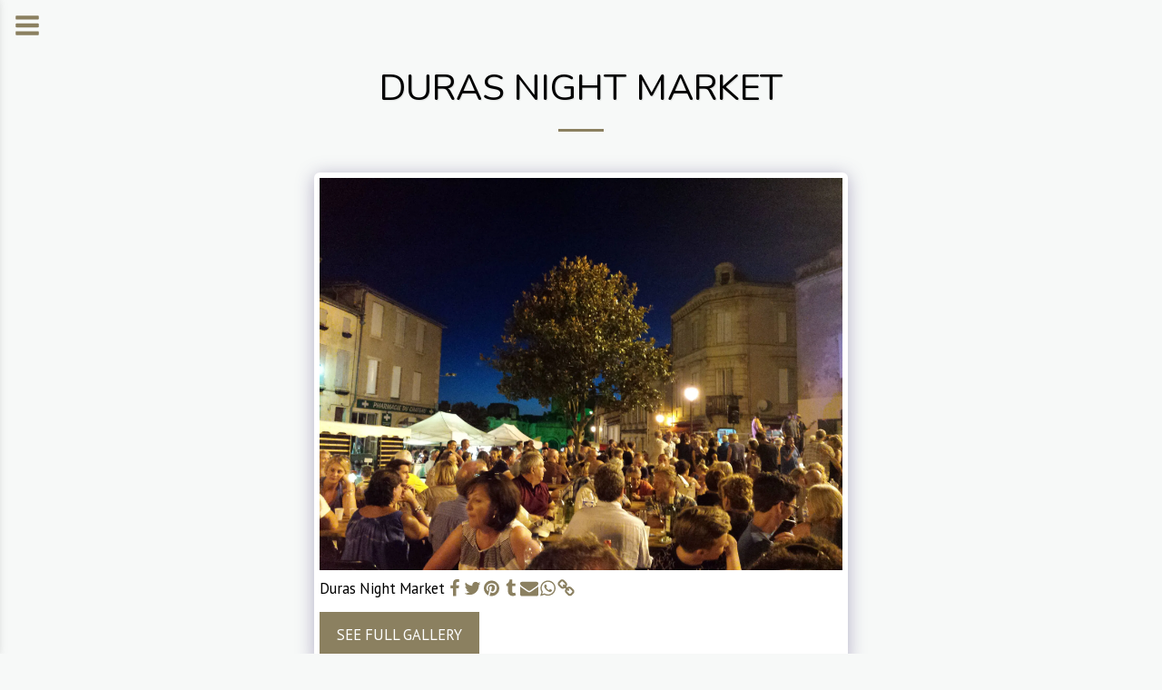

--- FILE ---
content_type: image/svg+xml
request_url: https://images.cdn-files-a.com/ready_uploads/svg/compass-35f22b396e10d1.svg?v=3
body_size: 52
content:
<svg xmlns="http://www.w3.org/2000/svg" viewBox="0 0 64 64" width="64" height="64"><g class="nc-icon-wrapper" stroke="none" fill="#111111"><path fill="#111111" d="M32,1C14.906,1,1,14.907,1,32s13.906,31,31,31s31-13.907,31-31S49.094,1,32,1z M51.352,29.937l-15.575,5.84 l-5.84,15.574C29.79,51.742,29.416,52,29,52c-0.009,0-0.019,0-0.028,0c-0.427-0.012-0.799-0.293-0.926-0.701l-10-32 c-0.111-0.355-0.016-0.742,0.247-1.005c0.264-0.263,0.651-0.358,1.005-0.248l32,10c0.408,0.127,0.689,0.5,0.702,0.927 C52.012,29.399,51.751,29.786,51.352,29.937z"></path></g></svg>